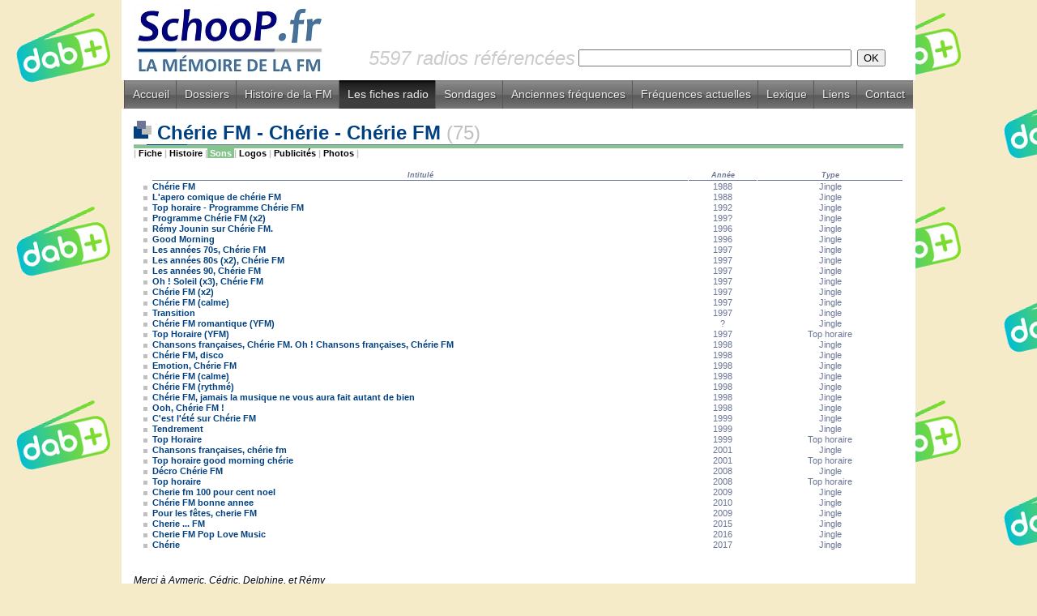

--- FILE ---
content_type: text/html
request_url: http://www.schoop.fr/sons/cheriefm.php
body_size: 5180
content:
<!-- COPYRIGHT SCHOOP.FR - TOUS DROITS RESERVES - REPRODUCTION INTERDITE SANS AUTORISATION -->
<HTML>
<HEAD>


<TITLE>SchooP | La mémoire de la FM > Sons - www.schoop.fr</TITLE>

<META NAME="DESCRIPTION" CONTENT="Radios FM - Schoop.fr la Mémoire de la FM - SchooP retrace toute l'histoire de la FM en France : histoire des radios, anciennes fréquences, sons, logos, publicités, photos, archives, jingles...">
<META NAME="KEYWORDS" CONTENT="FM, histoire, historique, radio, TSF, son, logo, fréquence, forum, Chérie, Fun, NRJ, Skyrock, RTL, RTL2, Europe, MFM, RFM, Sud, Aventure, Maxximum, jingle, animateur, MHz, Pacific, M40, Nostalgie, Contact, Vibration, Alouette, Forum, Scoop, CFM, Virgin, Oui">
<meta http-equiv="Content-Type" content="text/html; charset=iso-8859-1" />
<META HTTP-EQUIV="Content-Style-Type" content="text/CSS">
<style type=text/css>
<!--
a:link { color: #004080; text-decoration: none }
a:visited { color: #004080; text-decoration: none }
a:hover { color: #004080; text-decoration: underline }
legend { font-family: Arial, Verdana, Helvetica; font-size: 16px; font-weight: bold; color: #004080 }
.acrub-liste-pages { font-family: Verdana, Arial, Helvetica; font-size: 11px; color: #6B7694 }
.alaunelegend { font-family: Arial, Verdana, Helvetica; font-size: 16px; font-weight: bold; color: #004080 }
.communaute { font-family: Arial, Verdana, Helvetica; font-size: 12px; color: #222222 }
.contact-bas-pages { font-family: Arial, Verdana, Helvetica; font-size: 12px; color: #000000 }
.copyright { font-family: Arial, Verdana, Helvetica; font-size: 12px; color: #000000 }
.corps-pages { font-family: Arial, Verdana, Helvetica; font-size: 13px; color: #000000 }
.date { font-family: Verdana, Arial, Helvetica; font-size: 11px; color: #6B7694 }
.date-alaune { font-family: Verdana, Arial, Helvetica; font-size: 11px; color: #6B7694 }
.descr-acc { font-family: Verdana, Arial, Helvetica; font-size: 11px; color: #111111 }
.descr-acc-alaune { font-family: Verdana, Arial, Helvetica; font-size: 11px; color: #111111 }
.editorial { font-family: Arial, Verdana, Helvetica; font-size: 12px; color: #222222 }
.interrub { font-family: Arial, Verdana, Helvetica; font-size: 11px; color: #000000 }
.interrub-selected { font-family: Arial, Verdana, Helvetica; font-size: 11px; color: #000000; background-color: #eeeeee }
.legende-mini-logos { font-family: Arial, Verdana, Helvetica; font-size: 11px; color: #000000 }
.lienrub { font-family: Arial, Verdana, Helvetica; font-size: 11px; font-weight: bold; color: #004080 }
.lienrub-alaune { font-family: Arial, Verdana, Helvetica; font-size: 11px; font-weight: bold; color: #004080 }
.menu-alaune-nom-rub { font-family: Verdana, Arial, Helvetica; font-size: 10px; font-weight: bold; color: #004080 }
.menu-alaune-texte { font-family: Verdana, Arial, Helvetica; font-size: 10px; color: #004080 }
.menu-categorie { font-family: Verdana, Arial, Helvetica; font-size: 10px; font-weight: bold; background-color: #6B7694; color: #FFFFFF }
.menu-rubriques { font-family: Verdana, Arial, Helvetica; font-size: 10px; color: #004080 }
.merci-acc { font-family: Verdana, Arial, Helvetica; font-size: 10px; font-style: italic; color: #6B7694 }
.news-corps { font-family: Arial, Verdana, Helvetica; font-size: 13px; color: #222222 }
.news-dep { font-family: Helvetica, Arial, Verdana; font-size: 15px; color: #333333 }
.news-merci { font-family: Verdana, Arial, Helvetica; font-size: 11px; font-style: italic; color: #6B7694 }
.news-radio { font-family: Helvetica, Arial, Verdana; font-size: 15px; font-weight: bold; color: #004080 }
.news-radio-petit { font-family: Arial, Verdana, Helvetica; font-size: 11px; font-weight: bold; color: #004080 }
.news-rubrique { font-family: Verdana, Arial, Helvetica; font-size: 11px; font-weight: bold; color: #666666 }
.nouveautes { font-family: Arial, Verdana, Helvetica; font-size: 11px; color: #000000 }
.retour-pages { font-family: Arial, Verdana, Helvetica; font-size: 11px; color: #C0C0C0; font-weight: bold}
.sous-paragraphe-pages { font-family: Arial, Verdana, Helvetica; font-size: 12px; font-weight: bold; color: #000000 }
.sous-titre { font-family: Arial, Verdana, Helvetica; font-size: 15px; font-weight: bold; color: #004080 }
.soustitre-listeradios { font-family: Verdana, Arial, Helvetica; font-size: 11px; font-weight: bold; color: #6B7694 }
.suite { font-family: Verdana, Arial, Helvetica; font-size: 11px; font-weight: bold; color: #004080 }
.titre-colonnette-nvte { font-family: Arial, Verdana, Helvetica; font-style: italic; font-size: 15px; font-weight: bold; color: #004080 }
.titre-descriptif-colonne { font-family: Verdana, Arial, Helvetica; font-size: 9px; color: #6B7694; font-style: italic; font-weight: bold }
.titre-principal-page { font-family: Arial, Verdana, Helvetica; font-size: 16px; font-weight: bold; color: #004080 }
.titre-tricarre { font-family: Arial, Verdana, Helvetica; font-size: 16px; font-weight: bold; color: #004080 }
.zone-dep-page { font-family: Arial, Verdana, Helvetica; font-style: italic; font-weight: bold; font-size: 16px; color: #6B7694 }
//-->
</style>

<link rel="icon" href="/img/icone.gif" type="image/gif">
<link rel="stylesheet" href="/inc/menu-rmm/rmm-css/responsivemobilemenu.css" type="text/css"/>
<script type="text/javascript" src="http://code.jquery.com/jquery.min.js"></script>
<script type="text/javascript" src="/inc/menu-rmm/rmm-js/responsivemobilemenu.js"></script>
<meta name="viewport" content="width=device-width, initial-scale=1, maximum-scale=1, user-scalable=no"/>

</HEAD>
  
<BODY leftmargin="0" topmargin="0" marginwidth="0" marginheight="0" bgcolor="#F6EBC9" background="http://www.schoop.fr/inc/RNT_logo_background.png">

<!-- FACEBOOK PARTAGER -->

<div id="fb-root"></div>
<script>(function(d, s, id) {
  var js, fjs = d.getElementsByTagName(s)[0];
  if (d.getElementById(id)) return;
  js = d.createElement(s); js.id = id;
  js.src = "//connect.facebook.net/fr_FR/all.js#xfbml=1";
  fjs.parentNode.insertBefore(js, fjs);
}(document, 'script', 'facebook-jssdk'));</script>

<!-- /FACEBOOK PARTAGER -->

<DIV ALIGN="center">


 

<TABLE width="980" border="0" cellspacing="0" cellpadding="0" bgcolor="#FFFFFF">
  <TR>
     <TD height="99" width="269" valign="middle" rowspan="2"><A HREF="/index.php" TARGET="_top"><img name="logo" src="/img/schooplogo_headerpage.jpg" border="0" width="269" height="99"></a></TD>
<!--     <TD width="711" height="45" ALIGN="CENTER" valign="TOP"><A HREF="http://www.salondelaradio.com" TARGET="_BLANK"><IMG SRC="/img/salondelaradio2016_banniere.png" BORDER="0"></A></TD>-->
<!--     <TD width="711" height="45" ALIGN="CENTER" background="/img/salondelaradio2016_banniere.png"><A HREF="http://www.salondelaradio.com" TARGET="_BLANK"><IMG SRC="/img/salondelaradio2016_banniere.png" BORDER="0"></A></TD>-->
     <TD width="711" height="45" ALIGN="CENTER"> </TD>
  </TR>
  <TR>
     <TD width="711" valign="middle"><TABLE ALIGN="center" WIDTH="90%" BORDER="0" cellspacing="0" cellpadding="0" BGCOLOR="FFFFFF"><TR valign="middle"><TD><FONT SIZE="5" FACE="Arial" COLOR="#CCCCCC"><I>5597 radios référencées</I></FONT></TD><FORM ACTION="/fichesradio.php" METHOD="POST">
<INPUT TYPE="hidden" NAME="r" VALUE="1"><TD>
<INPUT TYPE="text" SIZE="40" NAME="r_nom" VALUE=""></TD><TD><INPUT TYPE="submit" VALUE="OK"></TD></TR></TABLE>
</FORM>
</TD>
  </TR>
</TABLE>




<div class="rmm" data-menu-title = "Les fiches radio">
            <ul>
<li><a href='/index.php'>Accueil</a></li>
<li><a href='/dossiers.php'>Dossiers</a></li>
<li><a href='/histofm.php'>Histoire de la FM</a></li>
<li><span><a href='/fichesradio.php'>Les fiches radio</a></span></li>
<li><a href='/sondages.php'>Sondages</a></li>
<li><a href='/ancfreqs.php'>Anciennes fréquences</a></li>
<li><a href='/nvfreqs.php'>Fréquences actuelles</a></li>
<li><a href='/lexique.php'>Lexique</a></li>
<li><a href='/liens.php'>Liens</a></li>
<li><a href='/contact.php'>Contact</a></li>
            </ul>
</div>


<TABLE width="980" border="0" cellspacing="0" cellpadding="0">
  <TR>
     <TD BGCOLOR="#FFFFFF" HEIGHT="15"></TD>
  </TR>
</TABLE>






<TABLE width="980" height="100%" cellspacing=0 cellpadding=0 border="0">
<TR>



<TD width="980" valign="top">
      <TABLE cellspacing="0" cellpadding="0" width="980" height="100%" border="0" bgcolor="white">
	<TR height="99%">
	  <TD valign="bottom" width="15" bgcolor="white"> </TD> 	  <TD width="950" align="left" valign="top">
<!-- FIN TITRE  -->




<SPAN CLASS="corps-pages">

<!-- TITRE -->
<TABLE width="100%" border="0" cellspacing="0" cellpadding="0">
<TR><TD>
<FONT SIZE="5" FACE="Arial" COLOR="#004080"><B><IMG SRC="../img/cubic.jpg" BORDER="0"> Chérie FM - Chérie - Chérie FM </B></FONT><A HREF="../fichesradio.php?r=1&r_dep=75"><FONT SIZE="5" FACE="Arial" COLOR="#C0C0C0">(75)</FONT></A>
</TD></TR>
<TR><TD bgcolor="#6B7694" height="1"><IMG SRC="/img/px_gris.jpg" width="16" height="1"><IMG SRC="/img/px_bleu.jpg" width="50" height="1"><IMG SRC="/img/px_vert.jpg" width="7" height="1"></TD></TR>
<TR><TD bgcolor="#85C48D" height="4"></TD></TR>
</TABLE>
<!-- FIN TITRE  -->


<TABLE width="100%" cellspacing="0" cellpadding="0" border="0">
<TR>
	<TD CLASS="retour-pages">|<A HREF="../ficheradio.php?id_radio=16"><SPAN STYLE="color:#000000;background:#FFFFFF;"> Fiche </SPAN></A>|<A HREF="../histos/cheriefm.php"><SPAN STYLE="color:#000000;background:#FFFFFF;"> Histoire </SPAN></A>|<A HREF="../sons/cheriefm.php"><SPAN STYLE="color:#FFFFFF;background:#85C48D;"> Sons </SPAN></A>|<A HREF="../logos/cheriefm.php"><SPAN STYLE="color:#000000;background:#FFFFFF;"> Logos </SPAN></A>|<A HREF="../pubs/cheriefm.php"><SPAN STYLE="color:#000000;background:#FFFFFF;"> Publicités </SPAN></A>|<A HREF="../photos/75_cheriefm.php"><SPAN STYLE="color:#000000;background:#FFFFFF;"> Photos </SPAN></A>|</TD>
	<TD ALIGN="right"></TD>
</TR>
</TABLE>
<BR>






<script>
function openPopup(url) {
 window.open(url, "popup_id", "scrollbars=no,resizable=no,status=no,width=250,height=15");
 return false;
}
</script>

 

<TABLE width="100%" cellspacing="1" cellpadding="0">

<tr>
	<td width="1%"></td>
	<td width="1%"></td>
	<td width="70%" align="center" CLASS="titre-descriptif-colonne">Intitulé</td>
	<td width="9%" align="center" CLASS="titre-descriptif-colonne">Année</td>
	<td width="19%" align="center" CLASS="titre-descriptif-colonne">Type</td>
</tr>

<tr height="1">
	<td></td>
	<td></td>
	<td bgcolor="#6B7694"><IMG SRC="/img/px_vert.jpg" BORDER="0"></td>
	<td bgcolor="#6B7694"><IMG SRC="/img/px_vert.jpg" BORDER="0"></td>
	<td bgcolor="#6B7694"><IMG SRC="/img/px_vert.jpg" BORDER="0"></td>
</tr>

<TR><TD></TD><TD VALIGN="top"><IMG SRC="/img/px_blanc.jpg" BORDER="0" height="5"><BR><IMG SRC="/img/px5_gris.jpg" BORDER="0"></TD><TD VALIGN="top"><A HREF="playerson.php?son=mp3/cheriefm_1232656896.mp3" onclick="return openPopup(this.href);"><SPAN CLASS="lienrub">Chérie FM</SPAN></A></TD><TD VALIGN="top" ALIGN="center"><SPAN CLASS="date">1988</SPAN></TD><TD VALIGN="top" ALIGN="center"><SPAN CLASS="date">Jingle</SPAN></TD></TR><TR><TD></TD><TD VALIGN="top"><IMG SRC="/img/px_blanc.jpg" BORDER="0" height="5"><BR><IMG SRC="/img/px5_gris.jpg" BORDER="0"></TD><TD VALIGN="top"><A HREF="playerson.php?son=mp3/cheriefm_1232656908.mp3" onclick="return openPopup(this.href);"><SPAN CLASS="lienrub">L'apero comique de chérie FM</SPAN></A></TD><TD VALIGN="top" ALIGN="center"><SPAN CLASS="date">1988</SPAN></TD><TD VALIGN="top" ALIGN="center"><SPAN CLASS="date">Jingle</SPAN></TD></TR><TR><TD></TD><TD VALIGN="top"><IMG SRC="/img/px_blanc.jpg" BORDER="0" height="5"><BR><IMG SRC="/img/px5_gris.jpg" BORDER="0"></TD><TD VALIGN="top"><A HREF="playerson.php?son=mp3/cheriefm_1580383625.mp3" onclick="return openPopup(this.href);"><SPAN CLASS="lienrub">Top horaire - Programme Chérie FM</SPAN></A></TD><TD VALIGN="top" ALIGN="center"><SPAN CLASS="date">1992</SPAN></TD><TD VALIGN="top" ALIGN="center"><SPAN CLASS="date">Jingle</SPAN></TD></TR><TR><TD></TD><TD VALIGN="top"><IMG SRC="/img/px_blanc.jpg" BORDER="0" height="5"><BR><IMG SRC="/img/px5_gris.jpg" BORDER="0"></TD><TD VALIGN="top"><A HREF="playerson.php?son=mp3/cherie-fm_programme-cherie-fm_90s.mp3" onclick="return openPopup(this.href);"><SPAN CLASS="lienrub">Programme Chérie FM (x2)</SPAN></A></TD><TD VALIGN="top" ALIGN="center"><SPAN CLASS="date">199?</SPAN></TD><TD VALIGN="top" ALIGN="center"><SPAN CLASS="date">Jingle</SPAN></TD></TR><TR><TD></TD><TD VALIGN="top"><IMG SRC="/img/px_blanc.jpg" BORDER="0" height="5"><BR><IMG SRC="/img/px5_gris.jpg" BORDER="0"></TD><TD VALIGN="top"><A HREF="playerson.php?son=mp3/cherie-fm_remy-jounin_1996.mp3" onclick="return openPopup(this.href);"><SPAN CLASS="lienrub">Rémy Jounin sur Chérie FM.</SPAN></A></TD><TD VALIGN="top" ALIGN="center"><SPAN CLASS="date">1996</SPAN></TD><TD VALIGN="top" ALIGN="center"><SPAN CLASS="date">Jingle</SPAN></TD></TR><TR><TD></TD><TD VALIGN="top"><IMG SRC="/img/px_blanc.jpg" BORDER="0" height="5"><BR><IMG SRC="/img/px5_gris.jpg" BORDER="0"></TD><TD VALIGN="top"><A HREF="playerson.php?son=mp3/cheriefm_1602586673.mp3" onclick="return openPopup(this.href);"><SPAN CLASS="lienrub">Good Morning</SPAN></A></TD><TD VALIGN="top" ALIGN="center"><SPAN CLASS="date">1996 </SPAN></TD><TD VALIGN="top" ALIGN="center"><SPAN CLASS="date">Jingle</SPAN></TD></TR><TR><TD></TD><TD VALIGN="top"><IMG SRC="/img/px_blanc.jpg" BORDER="0" height="5"><BR><IMG SRC="/img/px5_gris.jpg" BORDER="0"></TD><TD VALIGN="top"><A HREF="playerson.php?son=mp3/cheriefm_annees-70s_1997.mp3" onclick="return openPopup(this.href);"><SPAN CLASS="lienrub">Les années 70s, Chérie FM</SPAN></A></TD><TD VALIGN="top" ALIGN="center"><SPAN CLASS="date">1997</SPAN></TD><TD VALIGN="top" ALIGN="center"><SPAN CLASS="date">Jingle</SPAN></TD></TR><TR><TD></TD><TD VALIGN="top"><IMG SRC="/img/px_blanc.jpg" BORDER="0" height="5"><BR><IMG SRC="/img/px5_gris.jpg" BORDER="0"></TD><TD VALIGN="top"><A HREF="playerson.php?son=mp3/cheriefm_annees-80s_1997.mp3" onclick="return openPopup(this.href);"><SPAN CLASS="lienrub">Les années 80s (x2), Chérie FM</SPAN></A></TD><TD VALIGN="top" ALIGN="center"><SPAN CLASS="date">1997</SPAN></TD><TD VALIGN="top" ALIGN="center"><SPAN CLASS="date">Jingle</SPAN></TD></TR><TR><TD></TD><TD VALIGN="top"><IMG SRC="/img/px_blanc.jpg" BORDER="0" height="5"><BR><IMG SRC="/img/px5_gris.jpg" BORDER="0"></TD><TD VALIGN="top"><A HREF="playerson.php?son=mp3/cherie2.mp3" onclick="return openPopup(this.href);"><SPAN CLASS="lienrub">Les années 90, Chérie FM</SPAN></A></TD><TD VALIGN="top" ALIGN="center"><SPAN CLASS="date">1997</SPAN></TD><TD VALIGN="top" ALIGN="center"><SPAN CLASS="date">Jingle</SPAN></TD></TR><TR><TD></TD><TD VALIGN="top"><IMG SRC="/img/px_blanc.jpg" BORDER="0" height="5"><BR><IMG SRC="/img/px5_gris.jpg" BORDER="0"></TD><TD VALIGN="top"><A HREF="playerson.php?son=mp3/cheriefm_oh-soleil_1997.mp3" onclick="return openPopup(this.href);"><SPAN CLASS="lienrub">Oh ! Soleil (x3), Chérie FM</SPAN></A></TD><TD VALIGN="top" ALIGN="center"><SPAN CLASS="date">1997</SPAN></TD><TD VALIGN="top" ALIGN="center"><SPAN CLASS="date">Jingle</SPAN></TD></TR><TR><TD></TD><TD VALIGN="top"><IMG SRC="/img/px_blanc.jpg" BORDER="0" height="5"><BR><IMG SRC="/img/px5_gris.jpg" BORDER="0"></TD><TD VALIGN="top"><A HREF="playerson.php?son=mp3/cheriefm_cherie-fm-double_1997.mp3" onclick="return openPopup(this.href);"><SPAN CLASS="lienrub">Chérie FM (x2)</SPAN></A></TD><TD VALIGN="top" ALIGN="center"><SPAN CLASS="date">1997</SPAN></TD><TD VALIGN="top" ALIGN="center"><SPAN CLASS="date">Jingle</SPAN></TD></TR><TR><TD></TD><TD VALIGN="top"><IMG SRC="/img/px_blanc.jpg" BORDER="0" height="5"><BR><IMG SRC="/img/px5_gris.jpg" BORDER="0"></TD><TD VALIGN="top"><A HREF="playerson.php?son=mp3/cheriefm_cherie-fm-long_1997.mp3" onclick="return openPopup(this.href);"><SPAN CLASS="lienrub">Chérie FM (calme)</SPAN></A></TD><TD VALIGN="top" ALIGN="center"><SPAN CLASS="date">1997</SPAN></TD><TD VALIGN="top" ALIGN="center"><SPAN CLASS="date">Jingle</SPAN></TD></TR><TR><TD></TD><TD VALIGN="top"><IMG SRC="/img/px_blanc.jpg" BORDER="0" height="5"><BR><IMG SRC="/img/px5_gris.jpg" BORDER="0"></TD><TD VALIGN="top"><A HREF="playerson.php?son=mp3/cheriefm_virgule_1997.mp3" onclick="return openPopup(this.href);"><SPAN CLASS="lienrub">Transition</SPAN></A></TD><TD VALIGN="top" ALIGN="center"><SPAN CLASS="date">1997</SPAN></TD><TD VALIGN="top" ALIGN="center"><SPAN CLASS="date">Jingle</SPAN></TD></TR><TR><TD></TD><TD VALIGN="top"><IMG SRC="/img/px_blanc.jpg" BORDER="0" height="5"><BR><IMG SRC="/img/px5_gris.jpg" BORDER="0"></TD><TD VALIGN="top"><A HREF="playerson.php?son=mp3/cherie4.mp3" onclick="return openPopup(this.href);"><SPAN CLASS="lienrub">Chérie FM romantique (YFM)</SPAN></A></TD><TD VALIGN="top" ALIGN="center"><SPAN CLASS="date">?</SPAN></TD><TD VALIGN="top" ALIGN="center"><SPAN CLASS="date">Jingle</SPAN></TD></TR><TR><TD></TD><TD VALIGN="top"><IMG SRC="/img/px_blanc.jpg" BORDER="0" height="5"><BR><IMG SRC="/img/px5_gris.jpg" BORDER="0"></TD><TD VALIGN="top"><A HREF="playerson.php?son=mp3/topcherie.mp3" onclick="return openPopup(this.href);"><SPAN CLASS="lienrub">Top Horaire (YFM)</SPAN></A></TD><TD VALIGN="top" ALIGN="center"><SPAN CLASS="date">1997</SPAN></TD><TD VALIGN="top" ALIGN="center"><SPAN CLASS="date">Top horaire</SPAN></TD></TR><TR><TD></TD><TD VALIGN="top"><IMG SRC="/img/px_blanc.jpg" BORDER="0" height="5"><BR><IMG SRC="/img/px5_gris.jpg" BORDER="0"></TD><TD VALIGN="top"><A HREF="playerson.php?son=mp3/cheriefm-02-chansons_francaise.mp3" onclick="return openPopup(this.href);"><SPAN CLASS="lienrub">Chansons françaises, Chérie FM. Oh ! Chansons françaises, Chérie FM</SPAN></A></TD><TD VALIGN="top" ALIGN="center"><SPAN CLASS="date">1998</SPAN></TD><TD VALIGN="top" ALIGN="center"><SPAN CLASS="date">Jingle</SPAN></TD></TR><TR><TD></TD><TD VALIGN="top"><IMG SRC="/img/px_blanc.jpg" BORDER="0" height="5"><BR><IMG SRC="/img/px5_gris.jpg" BORDER="0"></TD><TD VALIGN="top"><A HREF="playerson.php?son=mp3/cheriefm-02-disco.mp3" onclick="return openPopup(this.href);"><SPAN CLASS="lienrub">Chérie FM, disco</SPAN></A></TD><TD VALIGN="top" ALIGN="center"><SPAN CLASS="date">1998</SPAN></TD><TD VALIGN="top" ALIGN="center"><SPAN CLASS="date">Jingle</SPAN></TD></TR><TR><TD></TD><TD VALIGN="top"><IMG SRC="/img/px_blanc.jpg" BORDER="0" height="5"><BR><IMG SRC="/img/px5_gris.jpg" BORDER="0"></TD><TD VALIGN="top"><A HREF="playerson.php?son=mp3/cheriefm-02-emotion.mp3" onclick="return openPopup(this.href);"><SPAN CLASS="lienrub">Emotion, Chérie FM</SPAN></A></TD><TD VALIGN="top" ALIGN="center"><SPAN CLASS="date">1998</SPAN></TD><TD VALIGN="top" ALIGN="center"><SPAN CLASS="date">Jingle</SPAN></TD></TR><TR><TD></TD><TD VALIGN="top"><IMG SRC="/img/px_blanc.jpg" BORDER="0" height="5"><BR><IMG SRC="/img/px5_gris.jpg" BORDER="0"></TD><TD VALIGN="top"><A HREF="playerson.php?son=mp3/cheriefm-02-jingle1.mp3" onclick="return openPopup(this.href);"><SPAN CLASS="lienrub">Chérie FM (calme)</SPAN></A></TD><TD VALIGN="top" ALIGN="center"><SPAN CLASS="date">1998</SPAN></TD><TD VALIGN="top" ALIGN="center"><SPAN CLASS="date">Jingle</SPAN></TD></TR><TR><TD></TD><TD VALIGN="top"><IMG SRC="/img/px_blanc.jpg" BORDER="0" height="5"><BR><IMG SRC="/img/px5_gris.jpg" BORDER="0"></TD><TD VALIGN="top"><A HREF="playerson.php?son=mp3/cheriefm-02-jingle2.mp3" onclick="return openPopup(this.href);"><SPAN CLASS="lienrub">Chérie FM (rythmé)</SPAN></A></TD><TD VALIGN="top" ALIGN="center"><SPAN CLASS="date">1998</SPAN></TD><TD VALIGN="top" ALIGN="center"><SPAN CLASS="date">Jingle</SPAN></TD></TR><TR><TD></TD><TD VALIGN="top"><IMG SRC="/img/px_blanc.jpg" BORDER="0" height="5"><BR><IMG SRC="/img/px5_gris.jpg" BORDER="0"></TD><TD VALIGN="top"><A HREF="playerson.php?son=mp3/cheriefm-02-liner_emotion.mp3" onclick="return openPopup(this.href);"><SPAN CLASS="lienrub">Chérie FM, jamais la musique ne vous aura fait autant de bien</SPAN></A></TD><TD VALIGN="top" ALIGN="center"><SPAN CLASS="date">1998</SPAN></TD><TD VALIGN="top" ALIGN="center"><SPAN CLASS="date">Jingle</SPAN></TD></TR><TR><TD></TD><TD VALIGN="top"><IMG SRC="/img/px_blanc.jpg" BORDER="0" height="5"><BR><IMG SRC="/img/px5_gris.jpg" BORDER="0"></TD><TD VALIGN="top"><A HREF="playerson.php?son=mp3/cheriefm-02-off.mp3" onclick="return openPopup(this.href);"><SPAN CLASS="lienrub">Ooh, Chérie FM !</SPAN></A></TD><TD VALIGN="top" ALIGN="center"><SPAN CLASS="date">1998</SPAN></TD><TD VALIGN="top" ALIGN="center"><SPAN CLASS="date">Jingle</SPAN></TD></TR><TR><TD></TD><TD VALIGN="top"><IMG SRC="/img/px_blanc.jpg" BORDER="0" height="5"><BR><IMG SRC="/img/px5_gris.jpg" BORDER="0"></TD><TD VALIGN="top"><A HREF="playerson.php?son=mp3/cherie6.mp3" onclick="return openPopup(this.href);"><SPAN CLASS="lienrub">C'est l'été sur Chérie FM</SPAN></A></TD><TD VALIGN="top" ALIGN="center"><SPAN CLASS="date">1999</SPAN></TD><TD VALIGN="top" ALIGN="center"><SPAN CLASS="date">Jingle</SPAN></TD></TR><TR><TD></TD><TD VALIGN="top"><IMG SRC="/img/px_blanc.jpg" BORDER="0" height="5"><BR><IMG SRC="/img/px5_gris.jpg" BORDER="0"></TD><TD VALIGN="top"><A HREF="playerson.php?son=mp3/cherie5.mp3" onclick="return openPopup(this.href);"><SPAN CLASS="lienrub">Tendrement</SPAN></A></TD><TD VALIGN="top" ALIGN="center"><SPAN CLASS="date">1999</SPAN></TD><TD VALIGN="top" ALIGN="center"><SPAN CLASS="date">Jingle</SPAN></TD></TR><TR><TD></TD><TD VALIGN="top"><IMG SRC="/img/px_blanc.jpg" BORDER="0" height="5"><BR><IMG SRC="/img/px5_gris.jpg" BORDER="0"></TD><TD VALIGN="top"><A HREF="playerson.php?son=mp3/cheriefm_tophoraire_2001.mp3" onclick="return openPopup(this.href);"><SPAN CLASS="lienrub">Top Horaire</SPAN></A></TD><TD VALIGN="top" ALIGN="center"><SPAN CLASS="date">1999</SPAN></TD><TD VALIGN="top" ALIGN="center"><SPAN CLASS="date">Top horaire</SPAN></TD></TR><TR><TD></TD><TD VALIGN="top"><IMG SRC="/img/px_blanc.jpg" BORDER="0" height="5"><BR><IMG SRC="/img/px5_gris.jpg" BORDER="0"></TD><TD VALIGN="top"><A HREF="playerson.php?son=mp3/cheriefm_chansonsfrancaises_2001.mp3" onclick="return openPopup(this.href);"><SPAN CLASS="lienrub">Chansons françaises, chérie fm</SPAN></A></TD><TD VALIGN="top" ALIGN="center"><SPAN CLASS="date">2001</SPAN></TD><TD VALIGN="top" ALIGN="center"><SPAN CLASS="date">Jingle</SPAN></TD></TR><TR><TD></TD><TD VALIGN="top"><IMG SRC="/img/px_blanc.jpg" BORDER="0" height="5"><BR><IMG SRC="/img/px5_gris.jpg" BORDER="0"></TD><TD VALIGN="top"><A HREF="playerson.php?son=mp3/cheriefm_tophrgoodmorning_2001.mp3" onclick="return openPopup(this.href);"><SPAN CLASS="lienrub">Top horaire good morning chérie</SPAN></A></TD><TD VALIGN="top" ALIGN="center"><SPAN CLASS="date">2001</SPAN></TD><TD VALIGN="top" ALIGN="center"><SPAN CLASS="date">Top horaire</SPAN></TD></TR><TR><TD></TD><TD VALIGN="top"><IMG SRC="/img/px_blanc.jpg" BORDER="0" height="5"><BR><IMG SRC="/img/px5_gris.jpg" BORDER="0"></TD><TD VALIGN="top"><A HREF="playerson.php?son=mp3/cheriefm_1253777643.mp3" onclick="return openPopup(this.href);"><SPAN CLASS="lienrub">Décro Chérie FM</SPAN></A></TD><TD VALIGN="top" ALIGN="center"><SPAN CLASS="date">2008</SPAN></TD><TD VALIGN="top" ALIGN="center"><SPAN CLASS="date">Jingle</SPAN></TD></TR><TR><TD></TD><TD VALIGN="top"><IMG SRC="/img/px_blanc.jpg" BORDER="0" height="5"><BR><IMG SRC="/img/px5_gris.jpg" BORDER="0"></TD><TD VALIGN="top"><A HREF="playerson.php?son=mp3/cheriefm_1253777664.mp3" onclick="return openPopup(this.href);"><SPAN CLASS="lienrub">Top horaire</SPAN></A></TD><TD VALIGN="top" ALIGN="center"><SPAN CLASS="date">2008</SPAN></TD><TD VALIGN="top" ALIGN="center"><SPAN CLASS="date">Top horaire</SPAN></TD></TR><TR><TD></TD><TD VALIGN="top"><IMG SRC="/img/px_blanc.jpg" BORDER="0" height="5"><BR><IMG SRC="/img/px5_gris.jpg" BORDER="0"></TD><TD VALIGN="top"><A HREF="playerson.php?son=mp3/cheriefm_1264839395.mp3" onclick="return openPopup(this.href);"><SPAN CLASS="lienrub">Cherie fm 100 pour cent noel</SPAN></A></TD><TD VALIGN="top" ALIGN="center"><SPAN CLASS="date">2009</SPAN></TD><TD VALIGN="top" ALIGN="center"><SPAN CLASS="date">Jingle</SPAN></TD></TR><TR><TD></TD><TD VALIGN="top"><IMG SRC="/img/px_blanc.jpg" BORDER="0" height="5"><BR><IMG SRC="/img/px5_gris.jpg" BORDER="0"></TD><TD VALIGN="top"><A HREF="playerson.php?son=mp3/cheriefm_1264839416.mp3" onclick="return openPopup(this.href);"><SPAN CLASS="lienrub">Chérie FM bonne annee</SPAN></A></TD><TD VALIGN="top" ALIGN="center"><SPAN CLASS="date">2010</SPAN></TD><TD VALIGN="top" ALIGN="center"><SPAN CLASS="date">Jingle</SPAN></TD></TR><TR><TD></TD><TD VALIGN="top"><IMG SRC="/img/px_blanc.jpg" BORDER="0" height="5"><BR><IMG SRC="/img/px5_gris.jpg" BORDER="0"></TD><TD VALIGN="top"><A HREF="playerson.php?son=mp3/cheriefm_1264839436.mp3" onclick="return openPopup(this.href);"><SPAN CLASS="lienrub">Pour les fêtes, cherie FM</SPAN></A></TD><TD VALIGN="top" ALIGN="center"><SPAN CLASS="date">2009</SPAN></TD><TD VALIGN="top" ALIGN="center"><SPAN CLASS="date">Jingle</SPAN></TD></TR><TR><TD></TD><TD VALIGN="top"><IMG SRC="/img/px_blanc.jpg" BORDER="0" height="5"><BR><IMG SRC="/img/px5_gris.jpg" BORDER="0"></TD><TD VALIGN="top"><A HREF="playerson.php?son=mp3/cheriefm_1452892708.mp3" onclick="return openPopup(this.href);"><SPAN CLASS="lienrub">Cherie ... FM</SPAN></A></TD><TD VALIGN="top" ALIGN="center"><SPAN CLASS="date">2015</SPAN></TD><TD VALIGN="top" ALIGN="center"><SPAN CLASS="date">Jingle</SPAN></TD></TR><TR><TD></TD><TD VALIGN="top"><IMG SRC="/img/px_blanc.jpg" BORDER="0" height="5"><BR><IMG SRC="/img/px5_gris.jpg" BORDER="0"></TD><TD VALIGN="top"><A HREF="playerson.php?son=mp3/cheriefm_1452892817.mp3" onclick="return openPopup(this.href);"><SPAN CLASS="lienrub">Cherie FM Pop Love Music</SPAN></A></TD><TD VALIGN="top" ALIGN="center"><SPAN CLASS="date">2016</SPAN></TD><TD VALIGN="top" ALIGN="center"><SPAN CLASS="date">Jingle</SPAN></TD></TR><TR><TD></TD><TD VALIGN="top"><IMG SRC="/img/px_blanc.jpg" BORDER="0" height="5"><BR><IMG SRC="/img/px5_gris.jpg" BORDER="0"></TD><TD VALIGN="top"><A HREF="playerson.php?son=mp3/cheriefm_1503483479.mp3" onclick="return openPopup(this.href);"><SPAN CLASS="lienrub">Chérie</SPAN></A></TD><TD VALIGN="top" ALIGN="center"><SPAN CLASS="date">2017</SPAN></TD><TD VALIGN="top" ALIGN="center"><SPAN CLASS="date">Jingle</SPAN></TD></TR>
</TABLE>


<SPAN CLASS="corps-pages">

<TABLE width="100%" cellspacing="1" cellpadding="0">

<!--Merci à Aymeric, Cédric, Delphine, et Rémy-->
</SPAN>

<BR><BR>

<SPAN CLASS="contact-bas-pages">
<I>Merci à Aymeric, Cédric, Delphine, et Rémy</I><BR><BR>


</SPAN>
<BR><BR>

<TABLE WIDTH="100%" cellspacing="0" cellpadding="0" border="0">

<TR><TD COLSPAN="2" bgcolor="#6B7694" height="1"><IMG SRC="/img/px_gris.jpg" width="16" height="1"><IMG SRC="/img/px_bleu.jpg" width="50" height="1"><IMG SRC="/img/px_vert.jpg" width="7" height="1"></TD></TR>
<TR>
<TD CLASS="contact-bas-pages">
<A HREF="/contact.php?subject=Sons"><B>> Vos sons à nous proposer ? Contactez-nous ! (format MP3, sons antérieurs à 2000 en priorité)</B></A>
</TD>
<TD ALIGN="RIGHT"><div class="fb-share-button" data-href="http://www.schoop.fr/sons/cheriefm.php" data-type="button_count"></div><a href="https://twitter.com/share" class="twitter-share-button">Tweet</a><script>!function(d,s,id){var js,fjs=d.getElementsByTagName(s)[0],p=/^http:/.test(d.location)?'http':'https';if(!d.getElementById(id)){js=d.createElement(s);js.id=id;js.src=p+'://platform.twitter.com/widgets.js';fjs.parentNode.insertBefore(js,fjs);}}(document, 'script', 'twitter-wjs');</script></TD>
</TR></TABLE>
<BR> 



<BR><BR>
<SPAN CLASS="contact-bas-pages">
<B>> AVERTISSEMENT</B> : <BR>
Les sons proposés sur ces pages sont diffusés à titre informatif ; ils sont la propriété de leurs propriétaires respectifs. Toute utilisation commerciale de ces sons, même tronqués, est strictement interdite, notamment à l'antenne de radios.
<BR>> Si un ou plusieurs sons diffusés ici sont votre propriété et que vous ne souhaitez pas qu'ils soient diffusés, merci de nous contacter, nous les retirerons aussitôt. <BR> </SPAN> 


    	  </TD>
	  <TD valign="bottom" width="15" bgcolor="white"> </TD>     </TR>

	<TR><TD COLSPAN="3" bgcolor="#F6EBC9">

<div align="right" valign="bottom"><BR>

<a href="http://www.xiti.com/xiti.asp?s=48645" title="WebAnalytics" target="_top">
<script type="text/javascript">
<!--
Xt_param = 's=48645&p=sons';
try {Xt_r = top.document.referrer;}
catch(e) {Xt_r = document.referrer; }
Xt_h = new Date();
Xt_i = '<img width="80" height="15" border="0" alt="" ';
Xt_i += 'src="http://logv12.xiti.com/oco.xiti?'+Xt_param;
Xt_i += '&hl='+Xt_h.getHours()+'x'+Xt_h.getMinutes()+'x'+Xt_h.getSeconds();
if(parseFloat(navigator.appVersion)>=4)
{Xt_s=screen;Xt_i+='&r='+Xt_s.width+'x'+Xt_s.height+'x'+Xt_s.pixelDepth+'x'+Xt_s.colorDepth;}
document.write(Xt_i+'&ref='+Xt_r.replace(/[<>"]/g, '').replace(/&/g, '$')+'" title="Internet Audience">');
//-->
</script>
<noscript>
Mesure d'audience ROI statistique webanalytics par <img width="80" height="15" src="http://logv12.xiti.com/oco.xiti?s=48645&p=sons" alt="WebAnalytics" />
</noscript></a>

</div>

<BR>
<DIV ALIGN="center"><SPAN CLASS="copyright">© SchooP - 2000-2021 - Reproduction interdite sans autorisation</SPAN></DIV>

	</TD></TR>
</TABLE>

	</TD></TR>
</TABLE>

</TD></TR></TABLE>
</DIV>
<BR>
<DIV ALIGN="center" VALIGN="BOTTOM">
<TABLE width="980" border="0" cellspacing="0" cellpadding="0" bgcolor="#004080">
  <TR>
     <TD class="copyright"> </TD>
  </TR>
</TABLE>
</DIV>

<!--<SPAN CLASS="copyright">© SchooP - 2000-2013 - Reproduction interdite sans autorisation</SPAN></DIV>-->

</BODY>
</HTML>
